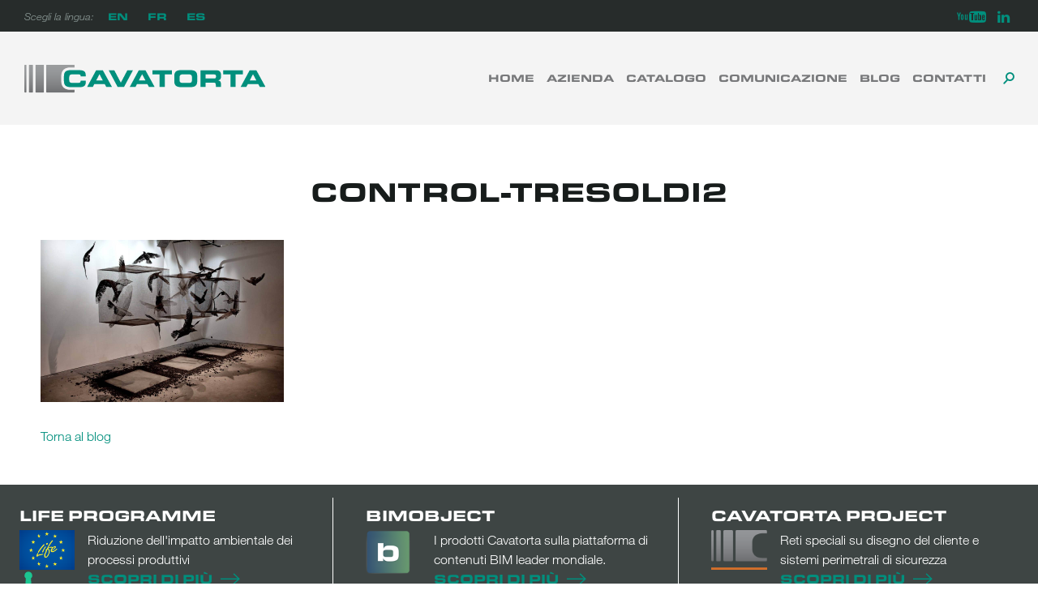

--- FILE ---
content_type: text/html; charset=UTF-8
request_url: https://www.cavatorta.it/aura-la-nuova-sorprendente-opera-di-tresoldi/control-tresoldi2/
body_size: 12128
content:
<!DOCTYPE html>
<html lang="it-IT">
<head>
<meta charset="UTF-8">
<meta name="viewport" content="width=device-width, initial-scale=1">
<link rel="profile" href="http://gmpg.org/xfn/11">

<meta name='robots' content='index, follow, max-image-preview:large, max-snippet:-1, max-video-preview:-1' />
		
			
		<!-- Google Tag Manager -->
		<script>(function(w,d,s,l,i){w[l]=w[l]||[];w[l].push({'gtm.start':
		new Date().getTime(),event:'gtm.js'});var f=d.getElementsByTagName(s)[0],
		j=d.createElement(s),dl=l!='dataLayer'?'&l='+l:'';j.async=true;j.src=
		'https://www.googletagmanager.com/gtm.js?id='+i+dl;f.parentNode.insertBefore(j,f);
		})(window,document,'script','dataLayer','GTM-K8498MR');</script>
		<!-- End Google Tag Manager -->
		<script>window._wca = window._wca || [];</script>

	<!-- This site is optimized with the Yoast SEO plugin v24.8.1 - https://yoast.com/wordpress/plugins/seo/ -->
	<title>control-tresoldi2 - Cavatorta</title>
	<link rel="canonical" href="https://www.cavatorta.it/aura-la-nuova-sorprendente-opera-di-tresoldi/control-tresoldi2/" />
	<meta property="og:locale" content="it_IT" />
	<meta property="og:type" content="article" />
	<meta property="og:title" content="control-tresoldi2 - Cavatorta" />
	<meta property="og:url" content="https://www.cavatorta.it/aura-la-nuova-sorprendente-opera-di-tresoldi/control-tresoldi2/" />
	<meta property="og:site_name" content="Cavatorta" />
	<meta property="og:image" content="https://www.cavatorta.it/aura-la-nuova-sorprendente-opera-di-tresoldi/control-tresoldi2" />
	<meta property="og:image:width" content="1200" />
	<meta property="og:image:height" content="800" />
	<meta property="og:image:type" content="image/jpeg" />
	<meta name="twitter:card" content="summary_large_image" />
	<script type="application/ld+json" class="yoast-schema-graph">{"@context":"https://schema.org","@graph":[{"@type":"WebPage","@id":"https://www.cavatorta.it/aura-la-nuova-sorprendente-opera-di-tresoldi/control-tresoldi2/","url":"https://www.cavatorta.it/aura-la-nuova-sorprendente-opera-di-tresoldi/control-tresoldi2/","name":"control-tresoldi2 - Cavatorta","isPartOf":{"@id":"https://www.cavatorta.it/#website"},"primaryImageOfPage":{"@id":"https://www.cavatorta.it/aura-la-nuova-sorprendente-opera-di-tresoldi/control-tresoldi2/#primaryimage"},"image":{"@id":"https://www.cavatorta.it/aura-la-nuova-sorprendente-opera-di-tresoldi/control-tresoldi2/#primaryimage"},"thumbnailUrl":"https://www.cavatorta.it/wp-content/uploads/2018/01/control-tresoldi2.jpg","datePublished":"2018-01-17T15:50:09+00:00","breadcrumb":{"@id":"https://www.cavatorta.it/aura-la-nuova-sorprendente-opera-di-tresoldi/control-tresoldi2/#breadcrumb"},"inLanguage":"it-IT","potentialAction":[{"@type":"ReadAction","target":["https://www.cavatorta.it/aura-la-nuova-sorprendente-opera-di-tresoldi/control-tresoldi2/"]}]},{"@type":"ImageObject","inLanguage":"it-IT","@id":"https://www.cavatorta.it/aura-la-nuova-sorprendente-opera-di-tresoldi/control-tresoldi2/#primaryimage","url":"https://www.cavatorta.it/wp-content/uploads/2018/01/control-tresoldi2.jpg","contentUrl":"https://www.cavatorta.it/wp-content/uploads/2018/01/control-tresoldi2.jpg","width":1200,"height":800},{"@type":"BreadcrumbList","@id":"https://www.cavatorta.it/aura-la-nuova-sorprendente-opera-di-tresoldi/control-tresoldi2/#breadcrumb","itemListElement":[{"@type":"ListItem","position":1,"name":"Home","item":"https://www.cavatorta.it/"},{"@type":"ListItem","position":2,"name":"Aura: la nuova sorprendente opera di Tresoldi","item":"https://www.cavatorta.it/aura-la-nuova-sorprendente-opera-di-tresoldi/"},{"@type":"ListItem","position":3,"name":"control-tresoldi2"}]},{"@type":"WebSite","@id":"https://www.cavatorta.it/#website","url":"https://www.cavatorta.it/","name":"Cavatorta","description":"A prova di tempo","publisher":{"@id":"https://www.cavatorta.it/#organization"},"potentialAction":[{"@type":"SearchAction","target":{"@type":"EntryPoint","urlTemplate":"https://www.cavatorta.it/?s={search_term_string}"},"query-input":{"@type":"PropertyValueSpecification","valueRequired":true,"valueName":"search_term_string"}}],"inLanguage":"it-IT"},{"@type":"Organization","@id":"https://www.cavatorta.it/#organization","name":"Cavatorta","url":"https://www.cavatorta.it/","logo":{"@type":"ImageObject","inLanguage":"it-IT","@id":"https://www.cavatorta.it/#/schema/logo/image/","url":"https://www.cavatorta.it/wp-content/uploads/2018/01/logo_cavatorta_header.svg","contentUrl":"https://www.cavatorta.it/wp-content/uploads/2018/01/logo_cavatorta_header.svg","caption":"Cavatorta"},"image":{"@id":"https://www.cavatorta.it/#/schema/logo/image/"}}]}</script>
	<!-- / Yoast SEO plugin. -->


<link rel='dns-prefetch' href='//cdn.iubenda.com' />
<link rel='dns-prefetch' href='//cdn.jsdelivr.net' />
<link rel='dns-prefetch' href='//maps.googleapis.com' />
<link rel='dns-prefetch' href='//stats.wp.com' />
<link rel='dns-prefetch' href='//secure.gravatar.com' />
<link rel='dns-prefetch' href='//fonts.googleapis.com' />
<link rel='dns-prefetch' href='//fast.fonts.net' />
<link rel='dns-prefetch' href='//v0.wordpress.com' />
<link rel="alternate" type="application/rss+xml" title="Cavatorta &raquo; Feed" href="https://www.cavatorta.it/feed/" />
<link rel="alternate" type="application/rss+xml" title="Cavatorta &raquo; Feed dei commenti" href="https://www.cavatorta.it/comments/feed/" />
<script type="text/javascript">
/* <![CDATA[ */
window._wpemojiSettings = {"baseUrl":"https:\/\/s.w.org\/images\/core\/emoji\/15.0.3\/72x72\/","ext":".png","svgUrl":"https:\/\/s.w.org\/images\/core\/emoji\/15.0.3\/svg\/","svgExt":".svg","source":{"concatemoji":"https:\/\/www.cavatorta.it\/wp-includes\/js\/wp-emoji-release.min.js?ver=6.6.4"}};
/*! This file is auto-generated */
!function(i,n){var o,s,e;function c(e){try{var t={supportTests:e,timestamp:(new Date).valueOf()};sessionStorage.setItem(o,JSON.stringify(t))}catch(e){}}function p(e,t,n){e.clearRect(0,0,e.canvas.width,e.canvas.height),e.fillText(t,0,0);var t=new Uint32Array(e.getImageData(0,0,e.canvas.width,e.canvas.height).data),r=(e.clearRect(0,0,e.canvas.width,e.canvas.height),e.fillText(n,0,0),new Uint32Array(e.getImageData(0,0,e.canvas.width,e.canvas.height).data));return t.every(function(e,t){return e===r[t]})}function u(e,t,n){switch(t){case"flag":return n(e,"\ud83c\udff3\ufe0f\u200d\u26a7\ufe0f","\ud83c\udff3\ufe0f\u200b\u26a7\ufe0f")?!1:!n(e,"\ud83c\uddfa\ud83c\uddf3","\ud83c\uddfa\u200b\ud83c\uddf3")&&!n(e,"\ud83c\udff4\udb40\udc67\udb40\udc62\udb40\udc65\udb40\udc6e\udb40\udc67\udb40\udc7f","\ud83c\udff4\u200b\udb40\udc67\u200b\udb40\udc62\u200b\udb40\udc65\u200b\udb40\udc6e\u200b\udb40\udc67\u200b\udb40\udc7f");case"emoji":return!n(e,"\ud83d\udc26\u200d\u2b1b","\ud83d\udc26\u200b\u2b1b")}return!1}function f(e,t,n){var r="undefined"!=typeof WorkerGlobalScope&&self instanceof WorkerGlobalScope?new OffscreenCanvas(300,150):i.createElement("canvas"),a=r.getContext("2d",{willReadFrequently:!0}),o=(a.textBaseline="top",a.font="600 32px Arial",{});return e.forEach(function(e){o[e]=t(a,e,n)}),o}function t(e){var t=i.createElement("script");t.src=e,t.defer=!0,i.head.appendChild(t)}"undefined"!=typeof Promise&&(o="wpEmojiSettingsSupports",s=["flag","emoji"],n.supports={everything:!0,everythingExceptFlag:!0},e=new Promise(function(e){i.addEventListener("DOMContentLoaded",e,{once:!0})}),new Promise(function(t){var n=function(){try{var e=JSON.parse(sessionStorage.getItem(o));if("object"==typeof e&&"number"==typeof e.timestamp&&(new Date).valueOf()<e.timestamp+604800&&"object"==typeof e.supportTests)return e.supportTests}catch(e){}return null}();if(!n){if("undefined"!=typeof Worker&&"undefined"!=typeof OffscreenCanvas&&"undefined"!=typeof URL&&URL.createObjectURL&&"undefined"!=typeof Blob)try{var e="postMessage("+f.toString()+"("+[JSON.stringify(s),u.toString(),p.toString()].join(",")+"));",r=new Blob([e],{type:"text/javascript"}),a=new Worker(URL.createObjectURL(r),{name:"wpTestEmojiSupports"});return void(a.onmessage=function(e){c(n=e.data),a.terminate(),t(n)})}catch(e){}c(n=f(s,u,p))}t(n)}).then(function(e){for(var t in e)n.supports[t]=e[t],n.supports.everything=n.supports.everything&&n.supports[t],"flag"!==t&&(n.supports.everythingExceptFlag=n.supports.everythingExceptFlag&&n.supports[t]);n.supports.everythingExceptFlag=n.supports.everythingExceptFlag&&!n.supports.flag,n.DOMReady=!1,n.readyCallback=function(){n.DOMReady=!0}}).then(function(){return e}).then(function(){var e;n.supports.everything||(n.readyCallback(),(e=n.source||{}).concatemoji?t(e.concatemoji):e.wpemoji&&e.twemoji&&(t(e.twemoji),t(e.wpemoji)))}))}((window,document),window._wpemojiSettings);
/* ]]> */
</script>
<link rel='stylesheet' id='google-font-css' href='https://fonts.googleapis.com/css?family=Roboto%3A300%2C400&#038;ver=6.6.4' type='text/css' media='all' />
<link rel='stylesheet' id='theme-fonts-css' href='//fast.fonts.net/cssapi/dfd64878-28d3-4746-be6c-a4e3b9b9852c.css?ver=6.6.4' type='text/css' media='all' />
<link rel='stylesheet' id='theme-icons-css' href='https://www.cavatorta.it/wp-content/themes/cavatorta/icons/style.css?ver=6.6.4' type='text/css' media='all' />
<style id='wp-emoji-styles-inline-css' type='text/css'>

	img.wp-smiley, img.emoji {
		display: inline !important;
		border: none !important;
		box-shadow: none !important;
		height: 1em !important;
		width: 1em !important;
		margin: 0 0.07em !important;
		vertical-align: -0.1em !important;
		background: none !important;
		padding: 0 !important;
	}
</style>
<link rel='stylesheet' id='wp-block-library-css' href='https://www.cavatorta.it/wp-includes/css/dist/block-library/style.min.css?ver=6.6.4' type='text/css' media='all' />
<style id='safe-svg-svg-icon-style-inline-css' type='text/css'>
.safe-svg-cover{text-align:center}.safe-svg-cover .safe-svg-inside{display:inline-block;max-width:100%}.safe-svg-cover svg{height:100%;max-height:100%;max-width:100%;width:100%}

</style>
<link rel='stylesheet' id='mediaelement-css' href='https://www.cavatorta.it/wp-includes/js/mediaelement/mediaelementplayer-legacy.min.css?ver=4.2.17' type='text/css' media='all' />
<link rel='stylesheet' id='wp-mediaelement-css' href='https://www.cavatorta.it/wp-includes/js/mediaelement/wp-mediaelement.min.css?ver=6.6.4' type='text/css' media='all' />
<style id='jetpack-sharing-buttons-style-inline-css' type='text/css'>
.jetpack-sharing-buttons__services-list{display:flex;flex-direction:row;flex-wrap:wrap;gap:0;list-style-type:none;margin:5px;padding:0}.jetpack-sharing-buttons__services-list.has-small-icon-size{font-size:12px}.jetpack-sharing-buttons__services-list.has-normal-icon-size{font-size:16px}.jetpack-sharing-buttons__services-list.has-large-icon-size{font-size:24px}.jetpack-sharing-buttons__services-list.has-huge-icon-size{font-size:36px}@media print{.jetpack-sharing-buttons__services-list{display:none!important}}.editor-styles-wrapper .wp-block-jetpack-sharing-buttons{gap:0;padding-inline-start:0}ul.jetpack-sharing-buttons__services-list.has-background{padding:1.25em 2.375em}
</style>
<style id='classic-theme-styles-inline-css' type='text/css'>
/*! This file is auto-generated */
.wp-block-button__link{color:#fff;background-color:#32373c;border-radius:9999px;box-shadow:none;text-decoration:none;padding:calc(.667em + 2px) calc(1.333em + 2px);font-size:1.125em}.wp-block-file__button{background:#32373c;color:#fff;text-decoration:none}
</style>
<style id='global-styles-inline-css' type='text/css'>
:root{--wp--preset--aspect-ratio--square: 1;--wp--preset--aspect-ratio--4-3: 4/3;--wp--preset--aspect-ratio--3-4: 3/4;--wp--preset--aspect-ratio--3-2: 3/2;--wp--preset--aspect-ratio--2-3: 2/3;--wp--preset--aspect-ratio--16-9: 16/9;--wp--preset--aspect-ratio--9-16: 9/16;--wp--preset--color--black: #000000;--wp--preset--color--cyan-bluish-gray: #abb8c3;--wp--preset--color--white: #ffffff;--wp--preset--color--pale-pink: #f78da7;--wp--preset--color--vivid-red: #cf2e2e;--wp--preset--color--luminous-vivid-orange: #ff6900;--wp--preset--color--luminous-vivid-amber: #fcb900;--wp--preset--color--light-green-cyan: #7bdcb5;--wp--preset--color--vivid-green-cyan: #00d084;--wp--preset--color--pale-cyan-blue: #8ed1fc;--wp--preset--color--vivid-cyan-blue: #0693e3;--wp--preset--color--vivid-purple: #9b51e0;--wp--preset--gradient--vivid-cyan-blue-to-vivid-purple: linear-gradient(135deg,rgba(6,147,227,1) 0%,rgb(155,81,224) 100%);--wp--preset--gradient--light-green-cyan-to-vivid-green-cyan: linear-gradient(135deg,rgb(122,220,180) 0%,rgb(0,208,130) 100%);--wp--preset--gradient--luminous-vivid-amber-to-luminous-vivid-orange: linear-gradient(135deg,rgba(252,185,0,1) 0%,rgba(255,105,0,1) 100%);--wp--preset--gradient--luminous-vivid-orange-to-vivid-red: linear-gradient(135deg,rgba(255,105,0,1) 0%,rgb(207,46,46) 100%);--wp--preset--gradient--very-light-gray-to-cyan-bluish-gray: linear-gradient(135deg,rgb(238,238,238) 0%,rgb(169,184,195) 100%);--wp--preset--gradient--cool-to-warm-spectrum: linear-gradient(135deg,rgb(74,234,220) 0%,rgb(151,120,209) 20%,rgb(207,42,186) 40%,rgb(238,44,130) 60%,rgb(251,105,98) 80%,rgb(254,248,76) 100%);--wp--preset--gradient--blush-light-purple: linear-gradient(135deg,rgb(255,206,236) 0%,rgb(152,150,240) 100%);--wp--preset--gradient--blush-bordeaux: linear-gradient(135deg,rgb(254,205,165) 0%,rgb(254,45,45) 50%,rgb(107,0,62) 100%);--wp--preset--gradient--luminous-dusk: linear-gradient(135deg,rgb(255,203,112) 0%,rgb(199,81,192) 50%,rgb(65,88,208) 100%);--wp--preset--gradient--pale-ocean: linear-gradient(135deg,rgb(255,245,203) 0%,rgb(182,227,212) 50%,rgb(51,167,181) 100%);--wp--preset--gradient--electric-grass: linear-gradient(135deg,rgb(202,248,128) 0%,rgb(113,206,126) 100%);--wp--preset--gradient--midnight: linear-gradient(135deg,rgb(2,3,129) 0%,rgb(40,116,252) 100%);--wp--preset--font-size--small: 13px;--wp--preset--font-size--medium: 20px;--wp--preset--font-size--large: 36px;--wp--preset--font-size--x-large: 42px;--wp--preset--font-family--inter: "Inter", sans-serif;--wp--preset--font-family--cardo: Cardo;--wp--preset--spacing--20: 0.44rem;--wp--preset--spacing--30: 0.67rem;--wp--preset--spacing--40: 1rem;--wp--preset--spacing--50: 1.5rem;--wp--preset--spacing--60: 2.25rem;--wp--preset--spacing--70: 3.38rem;--wp--preset--spacing--80: 5.06rem;--wp--preset--shadow--natural: 6px 6px 9px rgba(0, 0, 0, 0.2);--wp--preset--shadow--deep: 12px 12px 50px rgba(0, 0, 0, 0.4);--wp--preset--shadow--sharp: 6px 6px 0px rgba(0, 0, 0, 0.2);--wp--preset--shadow--outlined: 6px 6px 0px -3px rgba(255, 255, 255, 1), 6px 6px rgba(0, 0, 0, 1);--wp--preset--shadow--crisp: 6px 6px 0px rgba(0, 0, 0, 1);}:where(.is-layout-flex){gap: 0.5em;}:where(.is-layout-grid){gap: 0.5em;}body .is-layout-flex{display: flex;}.is-layout-flex{flex-wrap: wrap;align-items: center;}.is-layout-flex > :is(*, div){margin: 0;}body .is-layout-grid{display: grid;}.is-layout-grid > :is(*, div){margin: 0;}:where(.wp-block-columns.is-layout-flex){gap: 2em;}:where(.wp-block-columns.is-layout-grid){gap: 2em;}:where(.wp-block-post-template.is-layout-flex){gap: 1.25em;}:where(.wp-block-post-template.is-layout-grid){gap: 1.25em;}.has-black-color{color: var(--wp--preset--color--black) !important;}.has-cyan-bluish-gray-color{color: var(--wp--preset--color--cyan-bluish-gray) !important;}.has-white-color{color: var(--wp--preset--color--white) !important;}.has-pale-pink-color{color: var(--wp--preset--color--pale-pink) !important;}.has-vivid-red-color{color: var(--wp--preset--color--vivid-red) !important;}.has-luminous-vivid-orange-color{color: var(--wp--preset--color--luminous-vivid-orange) !important;}.has-luminous-vivid-amber-color{color: var(--wp--preset--color--luminous-vivid-amber) !important;}.has-light-green-cyan-color{color: var(--wp--preset--color--light-green-cyan) !important;}.has-vivid-green-cyan-color{color: var(--wp--preset--color--vivid-green-cyan) !important;}.has-pale-cyan-blue-color{color: var(--wp--preset--color--pale-cyan-blue) !important;}.has-vivid-cyan-blue-color{color: var(--wp--preset--color--vivid-cyan-blue) !important;}.has-vivid-purple-color{color: var(--wp--preset--color--vivid-purple) !important;}.has-black-background-color{background-color: var(--wp--preset--color--black) !important;}.has-cyan-bluish-gray-background-color{background-color: var(--wp--preset--color--cyan-bluish-gray) !important;}.has-white-background-color{background-color: var(--wp--preset--color--white) !important;}.has-pale-pink-background-color{background-color: var(--wp--preset--color--pale-pink) !important;}.has-vivid-red-background-color{background-color: var(--wp--preset--color--vivid-red) !important;}.has-luminous-vivid-orange-background-color{background-color: var(--wp--preset--color--luminous-vivid-orange) !important;}.has-luminous-vivid-amber-background-color{background-color: var(--wp--preset--color--luminous-vivid-amber) !important;}.has-light-green-cyan-background-color{background-color: var(--wp--preset--color--light-green-cyan) !important;}.has-vivid-green-cyan-background-color{background-color: var(--wp--preset--color--vivid-green-cyan) !important;}.has-pale-cyan-blue-background-color{background-color: var(--wp--preset--color--pale-cyan-blue) !important;}.has-vivid-cyan-blue-background-color{background-color: var(--wp--preset--color--vivid-cyan-blue) !important;}.has-vivid-purple-background-color{background-color: var(--wp--preset--color--vivid-purple) !important;}.has-black-border-color{border-color: var(--wp--preset--color--black) !important;}.has-cyan-bluish-gray-border-color{border-color: var(--wp--preset--color--cyan-bluish-gray) !important;}.has-white-border-color{border-color: var(--wp--preset--color--white) !important;}.has-pale-pink-border-color{border-color: var(--wp--preset--color--pale-pink) !important;}.has-vivid-red-border-color{border-color: var(--wp--preset--color--vivid-red) !important;}.has-luminous-vivid-orange-border-color{border-color: var(--wp--preset--color--luminous-vivid-orange) !important;}.has-luminous-vivid-amber-border-color{border-color: var(--wp--preset--color--luminous-vivid-amber) !important;}.has-light-green-cyan-border-color{border-color: var(--wp--preset--color--light-green-cyan) !important;}.has-vivid-green-cyan-border-color{border-color: var(--wp--preset--color--vivid-green-cyan) !important;}.has-pale-cyan-blue-border-color{border-color: var(--wp--preset--color--pale-cyan-blue) !important;}.has-vivid-cyan-blue-border-color{border-color: var(--wp--preset--color--vivid-cyan-blue) !important;}.has-vivid-purple-border-color{border-color: var(--wp--preset--color--vivid-purple) !important;}.has-vivid-cyan-blue-to-vivid-purple-gradient-background{background: var(--wp--preset--gradient--vivid-cyan-blue-to-vivid-purple) !important;}.has-light-green-cyan-to-vivid-green-cyan-gradient-background{background: var(--wp--preset--gradient--light-green-cyan-to-vivid-green-cyan) !important;}.has-luminous-vivid-amber-to-luminous-vivid-orange-gradient-background{background: var(--wp--preset--gradient--luminous-vivid-amber-to-luminous-vivid-orange) !important;}.has-luminous-vivid-orange-to-vivid-red-gradient-background{background: var(--wp--preset--gradient--luminous-vivid-orange-to-vivid-red) !important;}.has-very-light-gray-to-cyan-bluish-gray-gradient-background{background: var(--wp--preset--gradient--very-light-gray-to-cyan-bluish-gray) !important;}.has-cool-to-warm-spectrum-gradient-background{background: var(--wp--preset--gradient--cool-to-warm-spectrum) !important;}.has-blush-light-purple-gradient-background{background: var(--wp--preset--gradient--blush-light-purple) !important;}.has-blush-bordeaux-gradient-background{background: var(--wp--preset--gradient--blush-bordeaux) !important;}.has-luminous-dusk-gradient-background{background: var(--wp--preset--gradient--luminous-dusk) !important;}.has-pale-ocean-gradient-background{background: var(--wp--preset--gradient--pale-ocean) !important;}.has-electric-grass-gradient-background{background: var(--wp--preset--gradient--electric-grass) !important;}.has-midnight-gradient-background{background: var(--wp--preset--gradient--midnight) !important;}.has-small-font-size{font-size: var(--wp--preset--font-size--small) !important;}.has-medium-font-size{font-size: var(--wp--preset--font-size--medium) !important;}.has-large-font-size{font-size: var(--wp--preset--font-size--large) !important;}.has-x-large-font-size{font-size: var(--wp--preset--font-size--x-large) !important;}
:where(.wp-block-post-template.is-layout-flex){gap: 1.25em;}:where(.wp-block-post-template.is-layout-grid){gap: 1.25em;}
:where(.wp-block-columns.is-layout-flex){gap: 2em;}:where(.wp-block-columns.is-layout-grid){gap: 2em;}
:root :where(.wp-block-pullquote){font-size: 1.5em;line-height: 1.6;}
</style>
<link rel='stylesheet' id='woocommerce-layout-css' href='https://www.cavatorta.it/wp-content/plugins/woocommerce/assets/css/woocommerce-layout.css?ver=9.7.2' type='text/css' media='all' />
<style id='woocommerce-layout-inline-css' type='text/css'>

	.infinite-scroll .woocommerce-pagination {
		display: none;
	}
</style>
<link rel='stylesheet' id='woocommerce-smallscreen-css' href='https://www.cavatorta.it/wp-content/plugins/woocommerce/assets/css/woocommerce-smallscreen.css?ver=9.7.2' type='text/css' media='only screen and (max-width: 768px)' />
<link rel='stylesheet' id='woocommerce-general-css' href='https://www.cavatorta.it/wp-content/plugins/woocommerce/assets/css/woocommerce.css?ver=9.7.2' type='text/css' media='all' />
<style id='woocommerce-inline-inline-css' type='text/css'>
.woocommerce form .form-row .required { visibility: visible; }
</style>
<link rel='stylesheet' id='brands-styles-css' href='https://www.cavatorta.it/wp-content/plugins/woocommerce/assets/css/brands.css?ver=9.7.2' type='text/css' media='all' />
<link rel='stylesheet' id='cavatorta-style-css' href='https://www.cavatorta.it/wp-content/themes/cavatorta/style.css?ver=6.6.4' type='text/css' media='all' />
<link rel='stylesheet' id='flickity2-css' href='https://cdn.jsdelivr.net/flickity/2.0.5/flickity.min.css?ver=6.6.4' type='text/css' media='all' />
<link rel='stylesheet' id='flickity-css' href='//cdn.jsdelivr.net/npm/flickity@2/dist/flickity.min.css?ver=2' type='text/css' media='all' />

<script  type="text/javascript" class=" _iub_cs_skip" type="text/javascript" id="iubenda-head-inline-scripts-0">
/* <![CDATA[ */

var _iub = _iub || [];
_iub.csConfiguration = {"ccpaAcknowledgeOnDisplay":true,"ccpaApplies":true,"consentOnContinuedBrowsing":false,"enableCcpa":true,"floatingPreferencesButtonDisplay":"anchored-bottom-left","invalidateConsentWithoutLog":true,"perPurposeConsent":true,"siteId":2660031,"cookiePolicyId":74682851,"lang":"it", "banner":{ "acceptButtonCaptionColor":"#FFFFFF","acceptButtonColor":"#008F7D","acceptButtonDisplay":true,"backgroundColor":"#FFFFFF","backgroundOverlay":true,"brandBackgroundColor":"#008F7D","closeButtonDisplay":false,"customizeButtonCaptionColor":"#4D4D4D","customizeButtonColor":"#DADADA","customizeButtonDisplay":true,"explicitWithdrawal":true,"listPurposes":true,"logo":"https://www.cavatorta.it/wp-content/uploads/2018/01/logo_cavatorta_footer.svg","position":"float-center","rejectButtonCaptionColor":"#FFFFFF","rejectButtonColor":"#008F7D","rejectButtonDisplay":true,"textColor":"#000000" }};
/* ]]> */
</script>
<script  type="text/javascript" class=" _iub_cs_skip" type="text/javascript" src="//cdn.iubenda.com/cs/ccpa/stub.js?ver=3.12.1" id="iubenda-head-scripts-0-js"></script>
<script  type="text/javascript" charset="UTF-8" async="" class=" _iub_cs_skip" type="text/javascript" src="//cdn.iubenda.com/cs/iubenda_cs.js?ver=3.12.1" id="iubenda-head-scripts-1-js"></script>
<script type="text/javascript" src="https://www.cavatorta.it/wp-includes/js/jquery/jquery.min.js?ver=3.7.1" id="jquery-core-js"></script>
<script type="text/javascript" src="https://www.cavatorta.it/wp-includes/js/jquery/jquery-migrate.min.js?ver=3.4.1" id="jquery-migrate-js"></script>
<script type="text/javascript" src="https://www.cavatorta.it/wp-content/plugins/woocommerce/assets/js/jquery-blockui/jquery.blockUI.min.js?ver=2.7.0-wc.9.7.2" id="jquery-blockui-js" defer="defer" data-wp-strategy="defer"></script>
<script type="text/javascript" src="https://www.cavatorta.it/wp-content/plugins/woocommerce/assets/js/js-cookie/js.cookie.min.js?ver=2.1.4-wc.9.7.2" id="js-cookie-js" defer="defer" data-wp-strategy="defer"></script>
<script type="text/javascript" id="woocommerce-js-extra">
/* <![CDATA[ */
var woocommerce_params = {"ajax_url":"\/wp-admin\/admin-ajax.php","wc_ajax_url":"\/?wc-ajax=%%endpoint%%","i18n_password_show":"Mostra password","i18n_password_hide":"Nascondi password"};
/* ]]> */
</script>
<script type="text/javascript" src="https://www.cavatorta.it/wp-content/plugins/woocommerce/assets/js/frontend/woocommerce.min.js?ver=9.7.2" id="woocommerce-js" defer="defer" data-wp-strategy="defer"></script>
<script type="text/javascript" src="https://cdn.jsdelivr.net/npm/iframe-resizer@3.5/js/iframeResizer.min.js?ver=6.6.4" id="iframe-resizer-js"></script>
<script type="text/javascript" src="https://stats.wp.com/s-202604.js" id="woocommerce-analytics-js" defer="defer" data-wp-strategy="defer"></script>
<link rel="https://api.w.org/" href="https://www.cavatorta.it/wp-json/" /><link rel="alternate" title="JSON" type="application/json" href="https://www.cavatorta.it/wp-json/wp/v2/media/5750" /><link rel="EditURI" type="application/rsd+xml" title="RSD" href="https://www.cavatorta.it/xmlrpc.php?rsd" />
<meta name="generator" content="WordPress 6.6.4" />
<meta name="generator" content="WooCommerce 9.7.2" />
<link rel='shortlink' href='https://wp.me/abvNaM-1uK' />
<link rel="alternate" title="oEmbed (JSON)" type="application/json+oembed" href="https://www.cavatorta.it/wp-json/oembed/1.0/embed?url=https%3A%2F%2Fwww.cavatorta.it%2Faura-la-nuova-sorprendente-opera-di-tresoldi%2Fcontrol-tresoldi2%2F" />
<link rel="alternate" title="oEmbed (XML)" type="text/xml+oembed" href="https://www.cavatorta.it/wp-json/oembed/1.0/embed?url=https%3A%2F%2Fwww.cavatorta.it%2Faura-la-nuova-sorprendente-opera-di-tresoldi%2Fcontrol-tresoldi2%2F&#038;format=xml" />
	<style>img#wpstats{display:none}</style>
			<noscript><style>.woocommerce-product-gallery{ opacity: 1 !important; }</style></noscript>
		<style type="text/css">
			.site-title,
		.site-description {
			position: absolute;
			clip: rect(1px, 1px, 1px, 1px);
		}
		</style>
	<style id='wp-fonts-local' type='text/css'>
@font-face{font-family:Inter;font-style:normal;font-weight:300 900;font-display:fallback;src:url('https://www.cavatorta.it/wp-content/plugins/woocommerce/assets/fonts/Inter-VariableFont_slnt,wght.woff2') format('woff2');font-stretch:normal;}
@font-face{font-family:Cardo;font-style:normal;font-weight:400;font-display:fallback;src:url('https://www.cavatorta.it/wp-content/plugins/woocommerce/assets/fonts/cardo_normal_400.woff2') format('woff2');}
</style>
<link rel="icon" href="https://www.cavatorta.it/wp-content/uploads/2018/01/apple-icon-180x180.png" sizes="32x32" />
<link rel="icon" href="https://www.cavatorta.it/wp-content/uploads/2018/01/apple-icon-180x180.png" sizes="192x192" />
<link rel="apple-touch-icon" href="https://www.cavatorta.it/wp-content/uploads/2018/01/apple-icon-180x180.png" />
<meta name="msapplication-TileImage" content="https://www.cavatorta.it/wp-content/uploads/2018/01/apple-icon-180x180.png" />
		<style type="text/css" id="wp-custom-css">
			#masthead .site-branding img {
	height: 30px;
	width: auto;
	max-width: none;
}

@media screen and (min-width: 70em) {
	
	#masthead .site-branding img {
		height: 35px;
	}
}

.menu-language-menu-container {
	display: inline;
}		</style>
		</head>

<body class="attachment attachment-template-default single single-attachment postid-5750 attachmentid-5750 attachment-jpeg wp-custom-logo theme-cavatorta woocommerce-no-js group-blog">
			<!-- Google Tag Manager (noscript) -->
		<noscript><iframe src="//www.googletagmanager.com/ns.html?id=GTM-K8498MR" height="0" width="0" style="display:none;visibility:hidden"></iframe></noscript>
		<!-- End Google Tag Manager (noscript) -->
		<div id="page" class="site">
	<a class="skip-link screen-reader-text" href="#content">Via al contenuto</a>

	<header id="masthead" class="site-header" role="banner">
		
		<div id="top-bar">
			<nav id="language">
				<p>Scegli la lingua:</p>
				<div class="menu-language-menu-container"><ul id="language-menu" class="menu"><li id="menu-item-6921" class="menu-item menu-item-type-custom menu-item-object-custom menu-item-6921"><a href="https://www.cavatortagroup.com/">EN</a></li>
<li id="menu-item-6923" class="menu-item menu-item-type-custom menu-item-object-custom menu-item-6923"><a href="https://www.cavatorta.fr/">FR</a></li>
<li id="menu-item-6922" class="menu-item menu-item-type-custom menu-item-object-custom menu-item-6922"><a href="https://www.cavatorta.es/">ES</a></li>
</ul></div>				<!-- <ul class="languages">
								</ul> -->
			</nav>
			<nav id="top-left" class="navigation" role="navigation">
				<div class="menu-social-container"><ul id="top-right-menu" class="menu"><li id="menu-item-4655" class="youtube menu-item menu-item-type-custom menu-item-object-custom menu-item-4655"><a href="https://www.youtube.com/user/RecinzioniCavatorta"><span class="screen-reader-text">Youtube</span></a></li>
<li id="menu-item-4656" class="linkedin menu-item menu-item-type-custom menu-item-object-custom menu-item-4656"><a href="http://www.linkedin.com"><span class="screen-reader-text">Linkedin</span></a></li>
</ul></div>			</nav><!-- #site-navigation -->		
		</div>

		<div class="site-branding">
			<a href="https://www.cavatorta.it/" class="custom-logo-link" rel="home"><img width="360" height="42" src="https://www.cavatorta.it/wp-content/uploads/2018/01/logo_cavatorta_header.svg" class="custom-logo" alt="Cavatorta" decoding="async" sizes="(max-width: 767px) 100vw, (max-width: 1320px) 50vw, 610px" /></a>							<p class="site-title"><a href="https://www.cavatorta.it/" rel="home">Cavatorta</a></p>
							<p class="site-description">A prova di tempo</p>
					</div><!-- .site-branding -->
		
		<nav id="site-navigation" class="main-navigation" role="navigation">
			<button class="menu-toggle" aria-controls="primary-menu" aria-expanded="false"><span class="screen-reader-text">Menu principale</span></button>
			<div class="menu-menu-principale-container"><ul id="primary-menu" class="menu"><li id="menu-item-4284" class="menu-item menu-item-type-post_type menu-item-object-page menu-item-home menu-item-4284"><a href="https://www.cavatorta.it/">Home</a></li>
<li id="menu-item-5247" class="menu-item menu-item-type-post_type menu-item-object-page menu-item-has-children menu-item-5247"><a href="https://www.cavatorta.it/perche-scegliere-cavatorta/">Azienda</a>
<ul class="sub-menu">
	<li id="menu-item-4291" class="menu-item menu-item-type-post_type menu-item-object-page menu-item-4291"><a href="https://www.cavatorta.it/perche-scegliere-cavatorta/">Perché scegliere Cavatorta</a></li>
	<li id="menu-item-4293" class="menu-item menu-item-type-post_type menu-item-object-page menu-item-4293"><a href="https://www.cavatorta.it/qualita/">Qualità</a></li>
	<li id="menu-item-4294" class="menu-item menu-item-type-post_type menu-item-object-page menu-item-4294"><a href="https://www.cavatorta.it/azienda/governance/">Governance</a></li>
	<li id="menu-item-4290" class="menu-item menu-item-type-post_type menu-item-object-page menu-item-4290"><a href="https://www.cavatorta.it/azienda/ricerca-e-sviluppo/">Ricerca e Sviluppo</a></li>
	<li id="menu-item-5358" class="menu-item menu-item-type-post_type menu-item-object-page menu-item-5358"><a href="https://www.cavatorta.it/cavatorta-project/">Cavatorta Project</a></li>
	<li id="menu-item-4295" class="menu-item menu-item-type-post_type menu-item-object-page menu-item-4295"><a href="https://www.cavatorta.it/azienda/green-touch/">Green Touch</a></li>
</ul>
</li>
<li id="menu-item-4285" class="menu-item menu-item-type-post_type_archive menu-item-object-product menu-item-4285"><a href="https://www.cavatorta.it/catalogo/">Catalogo</a></li>
<li id="menu-item-4299" class="menu-item menu-item-type-post_type menu-item-object-page menu-item-has-children menu-item-4299"><a href="https://www.cavatorta.it/comunicazione/press-adv/">Comunicazione</a>
<ul class="sub-menu">
	<li id="menu-item-5250" class="menu-item menu-item-type-post_type menu-item-object-page menu-item-5250"><a href="https://www.cavatorta.it/comunicazione/press-adv/">Press Adv</a></li>
	<li id="menu-item-4300" class="menu-item menu-item-type-post_type menu-item-object-page menu-item-4300"><a href="https://www.cavatorta.it/comunicazione/pubblicazioni/">Pubblicazioni</a></li>
	<li id="menu-item-4301" class="menu-item menu-item-type-post_type menu-item-object-page menu-item-4301"><a href="https://www.cavatorta.it/comunicazione/brands/">Brands</a></li>
</ul>
</li>
<li id="menu-item-4296" class="menu-item menu-item-type-post_type menu-item-object-page current_page_parent menu-item-4296"><a href="https://www.cavatorta.it/blogzine/">Blog</a></li>
<li id="menu-item-4286" class="menu-item menu-item-type-post_type menu-item-object-page menu-item-has-children menu-item-4286"><a href="https://www.cavatorta.it/contatti/italia/">Contatti</a>
<ul class="sub-menu">
	<li id="menu-item-4944" class="menu-item menu-item-type-post_type menu-item-object-page menu-item-4944"><a href="https://www.cavatorta.it/contatti/italia/">Italia</a></li>
	<li id="menu-item-4945" class="menu-item menu-item-type-post_type menu-item-object-page menu-item-4945"><a href="https://www.cavatorta.it/contatti/francia/">Francia</a></li>
	<li id="menu-item-4946" class="menu-item menu-item-type-post_type menu-item-object-page menu-item-4946"><a href="https://www.cavatorta.it/contatti/regno-unito/">Regno Unito</a></li>
	<li id="menu-item-5759" class="menu-item menu-item-type-post_type menu-item-object-page menu-item-5759"><a href="https://www.cavatorta.it/contatti/nord-america/">USA</a></li>
	<li id="menu-item-4947" class="menu-item menu-item-type-post_type menu-item-object-page menu-item-4947"><a href="https://www.cavatorta.it/contatti/portogallo/">Portogallo</a></li>
	<li id="menu-item-4949" class="menu-item menu-item-type-post_type menu-item-object-page menu-item-4949"><a href="https://www.cavatorta.it/contatti/altri-paesi/">Altri paesi</a></li>
</ul>
</li>
</ul></div>		</nav><!-- #site-navigation -->
		<button class="search-toggle"><span class="screen-reader-text">Campo Ricerca</span></button>
		<form role="search" method="get" class="search-form" action="https://www.cavatorta.it/">
	<label>
		<span class="screen-reader-text">Ricerca per:</span>
		<input type="search" class="search-field" placeholder="Inizia qui la tua ricerca &hellip;" value="" name="s" />
	</label>
	<button type="submit" class="search-submit"><span>Cerca</span></button>
	<button class="search-toggle"><span class="close-search screen-reader-text">Chiudi</span><span class="screen-reader-text">Campo Ricerca</span></button>
</form>	</header><!-- #masthead -->

	<div id="content" class="site-content">

	<div id="primary" class="content-area">
		<main id="main" class="site-main" role="main">
			
		
		
<article id="post-5750" class="post-5750 attachment type-attachment status-inherit hentry">
	<header class="entry-header">
		<h1 class="entry-title">control-tresoldi2</h1>		
		<footer class="entry-footer">
					</footer>
	
	</header><!-- .entry-header -->

	<div class="entry-content">
		<p class="attachment"><a href='https://www.cavatorta.it/wp-content/uploads/2018/01/control-tresoldi2.jpg'><img fetchpriority="high" decoding="async" width="300" height="200" src="https://www.cavatorta.it/wp-content/uploads/2018/01/control-tresoldi2.jpg" class="attachment-medium size-medium" alt="" /></a></p>
	</div><!-- .entry-content -->

	<footer class="entry-footer">
			</footer>
</article><!-- #post-## -->
		
		<a href="" class="button back-to-archive">Torna al blog</a>
		
		
		</main><!-- #main -->
	</div><!-- #primary -->


	</div><!-- #content -->
	
		<aside id="footer-focus" class="widget-area" role="complementary">
		<section id="svbk_post_link-2" class="widget widget_svbk_post_link"><h2 class="widget-title">Life Programme</h2>        
        <img width="56" height="40" src="https://www.cavatorta.it/wp-content/uploads/2017/06/life-programm-logo.png" class="attachment-micro size-micro wp-post-image" alt="" decoding="async" loading="lazy" />        
        <div class="widget-content">
                
                        <div class="widget-description">Riduzione dell'impatto ambientale dei processi produttivi</div>
                
            <a class="button" href="https://www.cavatorta.it/azienda/ricerca-e-sviluppo/">Scopri di più</a>
        </div>

        </section><section id="svbk_post_link-3" class="widget widget_svbk_post_link"><h2 class="widget-title">BimObject</h2>        
        <img width="40" height="40" src="https://www.cavatorta.it/wp-content/uploads/2020/04/bim_2x.png" class="attachment-micro size-micro wp-post-image" alt="" decoding="async" loading="lazy" />        
        <div class="widget-content">
                
                        <div class="widget-description">I prodotti Cavatorta sulla piattaforma di contenuti BIM leader mondiale.</div>
                
            <a class="button" href="https://www.cavatorta.it/bimobject-cloud/">Scopri di più</a>
        </div>

        </section><section id="svbk_post_link-4" class="widget widget_svbk_post_link"><h2 class="widget-title">Cavatorta Project</h2>        
        <img width="55" height="40" src="https://www.cavatorta.it/wp-content/uploads/2011/05/cavaproject_2x.png" class="attachment-micro size-micro wp-post-image" alt="" decoding="async" loading="lazy" />        
        <div class="widget-content">
                
                        <div class="widget-description">Reti speciali su disegno del cliente e sistemi perimetrali di sicurezza</div>
                
            <a class="button" href="https://www.cavatorta.it/cavatorta-project/">Scopri di più</a>
        </div>

        </section>	</aside><!-- #secondary -->	
	
	<section id="subscribe-newsletter">
		<h2>Iscriviti alla newsletter Cavatorta</h2>

		<!-- Begin Sendinblue Form -->
		<link rel="stylesheet" href="https://sibforms.com/forms/end-form/build/sib-styles.css">
		<div class="sib-form">
		<div id="sib-form-container" class="sib-form-container">
			<div id="error-message" class="sib-form-message-panel">
			<div class="sib-form-message-panel__text sib-form-message-panel__text--center">
				<svg viewBox="0 0 512 512" class="sib-icon sib-notification__icon">
				<path d="M256 40c118.621 0 216 96.075 216 216 0 119.291-96.61 216-216 216-119.244 0-216-96.562-216-216 0-119.203 96.602-216 216-216m0-32C119.043 8 8 119.083 8 256c0 136.997 111.043 248 248 248s248-111.003 248-248C504 119.083 392.957 8 256 8zm-11.49 120h22.979c6.823 0 12.274 5.682 11.99 12.5l-7 168c-.268 6.428-5.556 11.5-11.99 11.5h-8.979c-6.433 0-11.722-5.073-11.99-11.5l-7-168c-.283-6.818 5.167-12.5 11.99-12.5zM256 340c-15.464 0-28 12.536-28 28s12.536 28 28 28 28-12.536 28-28-12.536-28-28-28z"
				/>
				</svg>
				<span class="sib-form-message-panel__inner-text">La tua iscrizione non può essere salvata. Prova di nuovo.</span>
			</div>
			</div>
			<div id="success-message" class="sib-form-message-panel">
			<div class="sib-form-message-panel__text sib-form-message-panel__text--center">
				<svg viewBox="0 0 512 512" class="sib-icon sib-notification__icon">
				<path d="M256 8C119.033 8 8 119.033 8 256s111.033 248 248 248 248-111.033 248-248S392.967 8 256 8zm0 464c-118.664 0-216-96.055-216-216 0-118.663 96.055-216 216-216 118.664 0 216 96.055 216 216 0 118.663-96.055 216-216 216zm141.63-274.961L217.15 376.071c-4.705 4.667-12.303 4.637-16.97-.068l-85.878-86.572c-4.667-4.705-4.637-12.303.068-16.97l8.52-8.451c4.705-4.667 12.303-4.637 16.97.068l68.976 69.533 163.441-162.13c4.705-4.667 12.303-4.637 16.97.068l8.451 8.52c4.668 4.705 4.637 12.303-.068 16.97z"
				/>
				</svg>
				<span class="sib-form-message-panel__inner-text">Grazie! L'iscrizione è andata a buon fine.</span>
			</div>
			</div>
			<div id="sib-container" class="sib-container--large sib-container--vertical">
			<form id="sib-form" method="POST" action="https://8ecda199.sibforms.com/serve/[base64]"
				data-type="subscription">
				<div>
				<div class="sib-input sib-form-block">
					<div class="form__entry entry_block">
					<div class="form__label-row ">
						<div class="entry__field">
						<input class="input" type="text" id="EMAIL" name="EMAIL" autocomplete="off" placeholder="Inserisci il tuo indirizzo email" data-required="true" required />
						</div>
					</div>

					<label class="entry__error entry__error--primary">
					</label>
					</div>
				</div>
				</div>
				<div>
				
									<input type="checkbox" class="input--hidden" name="lists_25[]" data-value="Newsletter ITA" value="6" checked/>
				
									<input class="input--hidden" maxlength="200" type="text" id="LANGUAGE" name="LANGUAGE" autocomplete="off" data-required="true" value="it" required />
				
				<div class="sib-form-block">
					<button class="sib-form-block__button sib-form-block__button-with-loader" form="sib-form" type="submit">
					<svg class="icon clickable__icon progress-indicator__icon sib-hide-loader-icon" viewBox="0 0 512 512">
						<path d="M460.116 373.846l-20.823-12.022c-5.541-3.199-7.54-10.159-4.663-15.874 30.137-59.886 28.343-131.652-5.386-189.946-33.641-58.394-94.896-95.833-161.827-99.676C261.028 55.961 256 50.751 256 44.352V20.309c0-6.904 5.808-12.337 12.703-11.982 83.556 4.306 160.163 50.864 202.11 123.677 42.063 72.696 44.079 162.316 6.031 236.832-3.14 6.148-10.75 8.461-16.728 5.01z"
						/>
					</svg>
					Invia					</button>
				</div>
				</div>

				<input type="text" name="email_address_check" value="" class="input--hidden">

									<input type="hidden" name="locale" value="it">
							</form>
			</div>
		</div>
		</div>

		<script>
		window.LOCALE = 'en';
		window.EMAIL_INVALID_MESSAGE = "The information provided is invalid. Please review the field format and try again.";
		window.REQUIRED_ERROR_MESSAGE = "Il campo non può essere lasciato vuoto.";
		window.GENERIC_INVALID_MESSAGE = EMAIL_INVALID_MESSAGE;

		var AUTOHIDE = Boolean(0);
		</script>
		<script src="https://sibforms.com/forms/end-form/build/main.js"></script>

		<!-- End Sendinblue Form -->

	</section>

	<nav id="section-navigation" class="navigation" role="navigation">
		<h2 class="menu-title">Scopri la nostra gamma di prodotti</h2>
		<div class="menu-scopri-gamma-prodotti-container"><ul id="footer-menu" class="menu"><li id="menu-item-4657" class="alone menu-item menu-item-type-post_type_archive menu-item-object-product menu-item-4657"><a href="https://www.cavatorta.it/catalogo/">Catalogo completo</a></li>
<li id="menu-item-4658" class="menu-item menu-item-type-taxonomy menu-item-object-product_cat menu-item-4658"><a href="https://www.cavatorta.it/sezione/reti-e-recinzioni-professionali-e-sicurezza/">Professionale e sicurezza</a></li>
<li id="menu-item-4659" class="menu-item menu-item-type-taxonomy menu-item-object-product_cat menu-item-4659"><a href="https://www.cavatorta.it/sezione/recinzioni-residenziali/">Residenziale</a></li>
<li id="menu-item-4660" class="menu-item menu-item-type-taxonomy menu-item-object-product_cat menu-item-4660"><a href="https://www.cavatorta.it/sezione/reti-recinzioni-edilizia/">Edilizia</a></li>
<li id="menu-item-4661" class="menu-item menu-item-type-taxonomy menu-item-object-product_cat menu-item-4661"><a href="https://www.cavatorta.it/sezione/recinzioni-agricoltura-e-allevamento/">Agricoltura e Allevamento</a></li>
</ul></div>	</nav><!-- #site-navigation -->	
	
		  <div class="breadcrumb-area">
	    <div class="wrapper">
	      	    </div><!-- .wrapper -->
	  </div><!-- .breadcrumb-area -->
		
	<footer id="colophon" class="site-footer" role="contentinfo">
		<div class="left-footer">
			<img width="147" height="17" src="https://www.cavatorta.it/wp-content/uploads/2018/01/logo_cavatorta_footer.svg" class="attachment-thumbnail size-thumbnail" alt="" decoding="async" loading="lazy" sizes="(max-width: 767px) 100vw, (max-width: 1320px) 50vw, 610px" />			<div class="site-info">
				Trafileria e Zincheria Cavatorta SPA - P.I. 00165440348 / Metallurgica Abruzzese SPA - P.I. 00112120670			</div><!-- .site-info -->
		</div>
		<div class="right-footer">
			<nav id="social-navigation" class="navigation" role="navigation">
				<h2 class="menu-title screen-reader-text">Condividi sui social</h2>
				<div class="menu-social-container"><ul id="social-menu" class="menu"><li class="youtube menu-item menu-item-type-custom menu-item-object-custom menu-item-4655"><a href="https://www.youtube.com/user/RecinzioniCavatorta"><span class="screen-reader-text">Youtube</span></a></li>
<li class="linkedin menu-item menu-item-type-custom menu-item-object-custom menu-item-4656"><a href="http://www.linkedin.com"><span class="screen-reader-text">Linkedin</span></a></li>
</ul></div>			</nav><!-- #site-navigation -->	
			<nav id="legal-navigation" class="navigation" role="navigation">
				<h2 class="menu-title screen-reader-text">Legale</h2>
				<div class="menu-legal-container"><ul id="legal-menu" class="menu"><li id="menu-item-4662" class="menu-item menu-item-type-post_type menu-item-object-page menu-item-4662"><a href="https://www.cavatorta.it/customers/legal/">Legal</a></li>
<li id="menu-item-4663" class="menu-item menu-item-type-post_type menu-item-object-page menu-item-4663"><a href="https://www.cavatorta.it/customers/privacy/">Privacy</a></li>
<li id="menu-item-6693" class="menu-item menu-item-type-post_type menu-item-object-page menu-item-6693"><a href="https://www.cavatorta.it/customers/cookies/">Cookies</a></li>
<li id="menu-item-5713" class="menu-item menu-item-type-post_type menu-item-object-page menu-item-5713"><a href="https://www.cavatorta.it/customers/termini-condizioni/">Termini e condizioni</a></li>
<li id="menu-item-6961" class="menu-item menu-item-type-post_type menu-item-object-page menu-item-6961"><a href="https://www.cavatorta.it/segnalazioni/">Segnalazioni</a></li>
</ul></div>			</nav><!-- #site-navigation -->
		</div>
	</footer><!-- #colophon -->
</div><!-- #page -->

	<script type='text/javascript'>
		(function () {
			var c = document.body.className;
			c = c.replace(/woocommerce-no-js/, 'woocommerce-js');
			document.body.className = c;
		})();
	</script>
	<link rel='stylesheet' id='wc-blocks-style-css' href='https://www.cavatorta.it/wp-content/plugins/woocommerce/assets/client/blocks/wc-blocks.css?ver=wc-9.7.2' type='text/css' media='all' />
<script type="text/javascript" src="//cdn.jsdelivr.net/npm/object-fit-images@3/dist/ofi.min.js?ver=3" id="object-fit-images-js"></script>
<script type="text/javascript" id="object-fit-images-js-after">
/* <![CDATA[ */
objectFitImages();
/* ]]> */
</script>
<script type="text/javascript" id="googlemaps-js-extra">
/* <![CDATA[ */
var googleMapsOptions = {"zoom":"8","styles":[{"featureType":"all","elementType":"geometry.fill","stylers":[{"visibility":"on"},{"saturation":"-77"},{"color":"#ffffff"}]},{"featureType":"administrative","elementType":"labels.text.fill","stylers":[{"color":"#444444"}]},{"featureType":"landscape","elementType":"all","stylers":[{"color":"#f6f6f3"}]},{"featureType":"landscape.man_made","elementType":"geometry","stylers":[{"color":"#f0f0eb"}]},{"featureType":"landscape.man_made","elementType":"labels","stylers":[{"visibility":"off"}]},{"featureType":"poi","elementType":"all","stylers":[{"visibility":"off"}]},{"featureType":"poi.park","elementType":"all","stylers":[{"saturation":"100"},{"lightness":"100"},{"gamma":"1.50"},{"visibility":"on"}]},{"featureType":"poi.park","elementType":"geometry.fill","stylers":[{"color":"#bbe7cf"}]},{"featureType":"poi.park","elementType":"labels","stylers":[{"visibility":"off"}]},{"featureType":"road","elementType":"all","stylers":[{"saturation":-100},{"lightness":45}]},{"featureType":"road.highway","elementType":"all","stylers":[{"visibility":"simplified"}]},{"featureType":"road.highway","elementType":"geometry.fill","stylers":[{"color":"#fac9a9"}]},{"featureType":"road.arterial","elementType":"geometry.fill","stylers":[{"visibility":"on"}]},{"featureType":"road.arterial","elementType":"labels.icon","stylers":[{"visibility":"off"}]},{"featureType":"transit","elementType":"all","stylers":[{"visibility":"off"}]},{"featureType":"water","elementType":"all","stylers":[{"color":"#c7eced"},{"visibility":"on"}]},{"featureType":"water","elementType":"labels","stylers":[{"visibility":"on"}]},{"featureType":"water","elementType":"labels.text","stylers":[{"visibility":"on"},{"color":"#4a777e"}]}]};
var googleMapsMarkerOptions = {"icon":"https:\/\/www.cavatorta.it\/wp-content\/themes\/cavatorta\/media\/pin.png"};
/* ]]> */
</script>
<script type="text/javascript" id="googlemaps-js-before">
/* <![CDATA[ */
function initGMaps() { 
        	        var triggerGmaps = function(){
        	        
                        var event, eventName = 'gmaps-ready';
                        
                        if (window.CustomEvent) {
                            event = new CustomEvent(eventName);
                        } else {
                            event = document.createEvent('CustomEvent');
                            event.initCustomEvent(eventName, true, true);
                        }
                        
                        var containers = document.getElementsByClassName('gmap-container');
                        for (var i = 0, len = containers.length; i < len; i++) {
                            containers[i].dispatchEvent(event);
                        }
                        
                        document.body.dispatchEvent(event);
        	        };
        	
                    document.addEventListener('DOMContentLoaded', triggerGmaps);
                    triggerGmaps();
            	}
/* ]]> */
</script>
<script type="text/javascript" async src="https://maps.googleapis.com/maps/api/js?key=AIzaSyAYjJKffiodZsRijJTp5sH0DFeVMfwNGho&amp;callback=initGMaps" id="googlemaps-js"></script>
<script type="text/javascript" src="https://www.cavatorta.it/wp-content/themes/cavatorta/js/navigation.js?ver=20151215" id="cavatorta-navigation-js"></script>
<script type="text/javascript" src="https://www.cavatorta.it/wp-includes/js/jquery/ui/core.min.js?ver=1.13.3" id="jquery-ui-core-js"></script>
<script type="text/javascript" src="https://www.cavatorta.it/wp-content/themes/cavatorta/js/post-filter.js?ver=1.1" id="cavatorta-post-filter-js"></script>
<script type="text/javascript" src="https://cdn.jsdelivr.net/flickity/2.0.5/flickity.pkgd.min.js?ver=6.6.4" id="flickity2-js"></script>
<script type="text/javascript" src="https://www.cavatorta.it/wp-includes/js/imagesloaded.min.js?ver=5.0.0" id="imagesloaded-js"></script>
<script type="text/javascript" src="https://www.cavatorta.it/wp-includes/js/masonry.min.js?ver=4.2.2" id="masonry-js"></script>
<script type="text/javascript" src="https://www.cavatorta.it/wp-includes/js/jquery/ui/tabs.min.js?ver=1.13.3" id="jquery-ui-tabs-js"></script>
<script type="text/javascript" src="https://cdn.jsdelivr.net/g/history.js@1.8.0b2(dev/history.js+dev/history.adapter.jquery.js)?ver=6.6.4" id="historyjs-js"></script>
<script type="text/javascript" src="https://www.cavatorta.it/wp-content/themes/cavatorta/js/theme.js?ver=2061201" id="cavatorta-theme-js"></script>
<script type="text/javascript" src="https://www.cavatorta.it/wp-content/themes/cavatorta/js/skip-link-focus-fix.js?ver=20151215" id="cavatorta-skip-link-focus-fix-js"></script>
<script type="text/javascript" src="https://www.cavatorta.it/wp-content/plugins/woocommerce/assets/js/sourcebuster/sourcebuster.min.js?ver=9.7.2" id="sourcebuster-js-js"></script>
<script type="text/javascript" id="wc-order-attribution-js-extra">
/* <![CDATA[ */
var wc_order_attribution = {"params":{"lifetime":1.0e-5,"session":30,"base64":false,"ajaxurl":"https:\/\/www.cavatorta.it\/wp-admin\/admin-ajax.php","prefix":"wc_order_attribution_","allowTracking":true},"fields":{"source_type":"current.typ","referrer":"current_add.rf","utm_campaign":"current.cmp","utm_source":"current.src","utm_medium":"current.mdm","utm_content":"current.cnt","utm_id":"current.id","utm_term":"current.trm","utm_source_platform":"current.plt","utm_creative_format":"current.fmt","utm_marketing_tactic":"current.tct","session_entry":"current_add.ep","session_start_time":"current_add.fd","session_pages":"session.pgs","session_count":"udata.vst","user_agent":"udata.uag"}};
/* ]]> */
</script>
<script type="text/javascript" src="https://www.cavatorta.it/wp-content/plugins/woocommerce/assets/js/frontend/order-attribution.min.js?ver=9.7.2" id="wc-order-attribution-js"></script>
<script type="text/javascript" src="//cdn.jsdelivr.net/npm/flickity@2/dist/flickity.pkgd.min.js?ver=2" id="flickity-js"></script>
<script type="text/javascript" id="flickity-js-after">
/* <![CDATA[ */
            (function($){ 
                $(document.body).on( 'post-load', function(){ 
                    $('.js-flickity').not('.flickity-enabled').each( function(){ 
                        $(this).flickity( $(this).data('flickityOptions') );
                    });  
                });  
            })(jQuery);
/* ]]> */
</script>
<script type="text/javascript" id="jetpack-stats-js-before">
/* <![CDATA[ */
_stq = window._stq || [];
_stq.push([ "view", JSON.parse("{\"v\":\"ext\",\"blog\":\"170116888\",\"post\":\"5750\",\"tz\":\"0\",\"srv\":\"www.cavatorta.it\",\"j\":\"1:14.5\"}") ]);
_stq.push([ "clickTrackerInit", "170116888", "5750" ]);
/* ]]> */
</script>
<script type="text/javascript" src="https://stats.wp.com/e-202604.js" id="jetpack-stats-js" defer="defer" data-wp-strategy="defer"></script>
</body>
</html>
